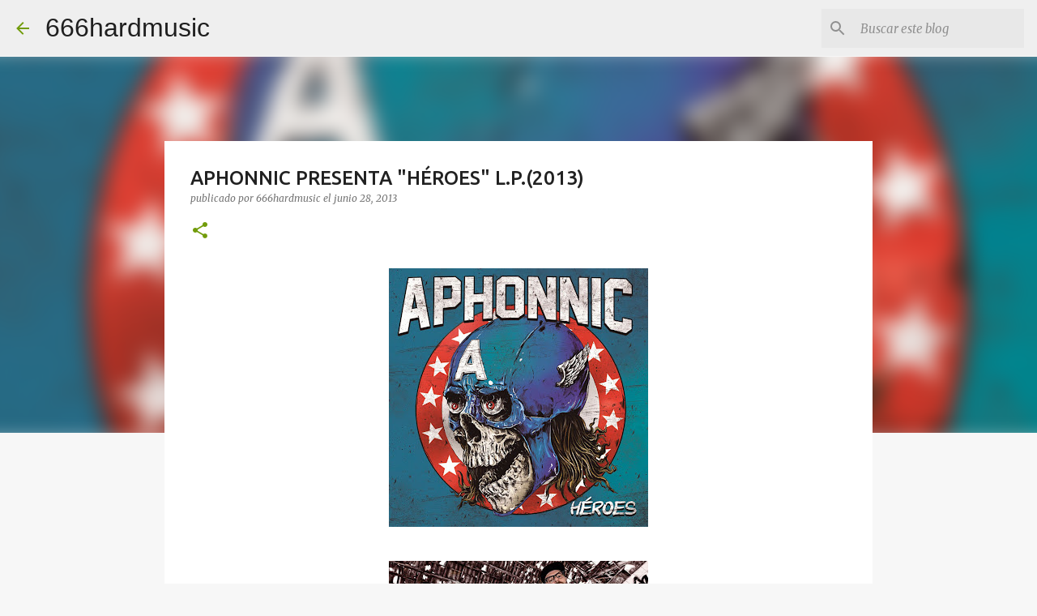

--- FILE ---
content_type: text/html; charset=utf-8
request_url: https://www.google.com/recaptcha/api2/aframe
body_size: 266
content:
<!DOCTYPE HTML><html><head><meta http-equiv="content-type" content="text/html; charset=UTF-8"></head><body><script nonce="GwvxVpRflB_8oocyd2_ylQ">/** Anti-fraud and anti-abuse applications only. See google.com/recaptcha */ try{var clients={'sodar':'https://pagead2.googlesyndication.com/pagead/sodar?'};window.addEventListener("message",function(a){try{if(a.source===window.parent){var b=JSON.parse(a.data);var c=clients[b['id']];if(c){var d=document.createElement('img');d.src=c+b['params']+'&rc='+(localStorage.getItem("rc::a")?sessionStorage.getItem("rc::b"):"");window.document.body.appendChild(d);sessionStorage.setItem("rc::e",parseInt(sessionStorage.getItem("rc::e")||0)+1);localStorage.setItem("rc::h",'1768726083226');}}}catch(b){}});window.parent.postMessage("_grecaptcha_ready", "*");}catch(b){}</script></body></html>